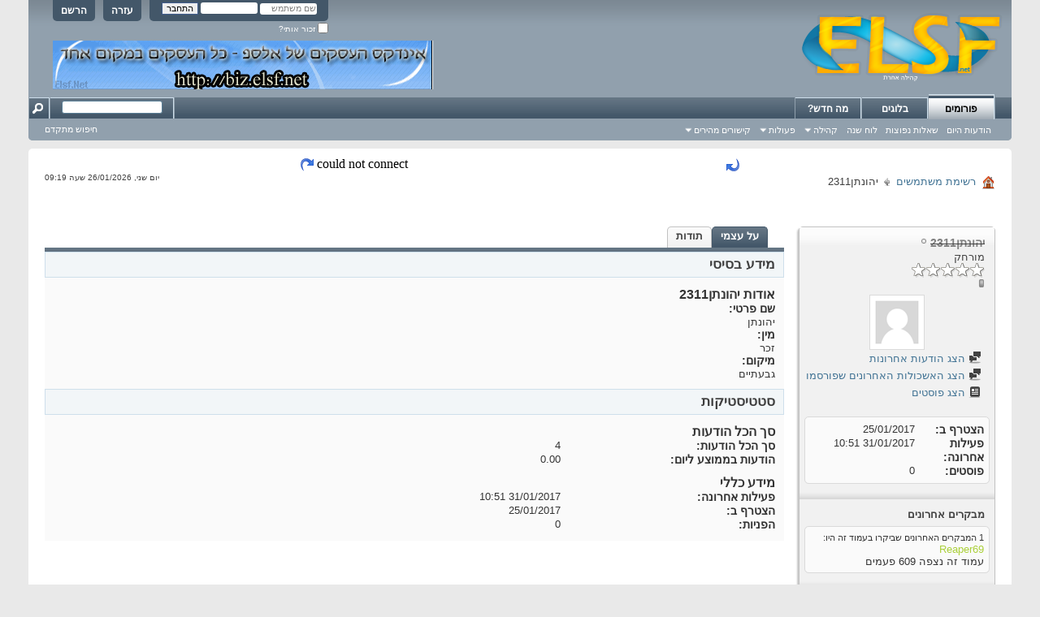

--- FILE ---
content_type: text/html; charset=windows-1255
request_url: http://www.elsf.net/member.php?u=107965&s=a02d72cd01ad50f926288e58510bb4cd
body_size: 7509
content:
<!DOCTYPE html PUBLIC "-//W3C//DTD XHTML 1.0 Transitional//EN" "http://www.w3.org/TR/xhtml1/DTD/xhtml1-transitional.dtd">
<html xmlns="http://www.w3.org/1999/xhtml" dir="rtl" lang="he" id="vbulletin_html">
<head>
	<meta http-equiv="Content-Type" content="text/html; charset=windows-1255" />
<meta id="e_vb_meta_bburl" name="vb_meta_bburl" content="http://www.elsf.net" />
<base href="http://www.elsf.net/" /><!--[if IE]></base><![endif]-->
<meta name="generator" content="vBulletin 4.1.9" />

	<link rel="Shortcut Icon" href="favicon.ico" type="image/x-icon" />


		<meta name="keywords" content="פורום,פורומים,קהילה,קהילות,בלוגים,אלבומים,בדיחות,סרטונים,מוזיקה,ספורט,משחקים,רשתות,סדרות,עיצוב,תיכנות,תוכנות,סרטים,משחקי רשת,תמיכה טכנית,חומרה,מחשבים,גרפיקה,מדריכים,לימודים,מסיבות,אינטרנט" />
		<meta name="description" content="קהילת פורומים Elsf.Net - קהילת פורום וותיקה ואיכותית עם מגוון רחב של פורומים, הרשמו עוד היום ותקבלו מגוון רחב של תכנים." />





	<script type="text/javascript" src="http://yui.yahooapis.com/combo?2.9.0/build/yuiloader-dom-event/yuiloader-dom-event.js&amp;2.9.0/build/connection/connection-min.js"></script>

<script type="text/javascript">
<!--
	var SESSIONURL = "s=10142081066dee84d2f761bdb89f8678&";
	var SECURITYTOKEN = "guest";
	var IMGDIR_MISC = "images/elsf/misc";
	var IMGDIR_BUTTON = "images/elsf/buttons";
	var vb_disable_ajax = parseInt("0", 10);
	var SIMPLEVERSION = "419";
	var BBURL = "http://www.elsf.net";
	var LOGGEDIN = 0 > 0 ? true : false;
	var THIS_SCRIPT = "member";
	var RELPATH = "member.php?u=107965";
	var PATHS = {
		forum : "",
		cms   : "",
		blog  : ""
	};
	var AJAXBASEURL = "http://www.elsf.net/";
// -->
</script>
<script type="text/javascript" src="http://www.elsf.net/clientscript/vbulletin-core.js?v=419"></script>



	<link rel="alternate" type="application/rss+xml" title="פורום Elsf.Net - קהילת פורומים מגוונת גיליון RSS" href="http://www.elsf.net/external.php?type=RSS2" />
	



	<link rel="stylesheet" type="text/css" href="clientscript/vbulletin_css/style00005r/main-rollup.css?d=1455187814" />
        

	<!--[if lt IE 8]>
	<link rel="stylesheet" type="text/css" href="clientscript/vbulletin_css/style00005r/popupmenu-ie.css?d=1455187814" />
	<link rel="stylesheet" type="text/css" href="clientscript/vbulletin_css/style00005r/vbulletin-ie.css?d=1455187814" />
	<link rel="stylesheet" type="text/css" href="clientscript/vbulletin_css/style00005r/vbulletin-chrome-ie.css?d=1455187814" />
	<link rel="stylesheet" type="text/css" href="clientscript/vbulletin_css/style00005r/vbulletin-formcontrols-ie.css?d=1455187814" />
	<link rel="stylesheet" type="text/css" href="clientscript/vbulletin_css/style00005r/editor-ie.css?d=1455187814" />
	<![endif]-->

<link rel="stylesheet" type="text/css" href="clientscript/vbulletin_css/style00005r/dbtech_thanks_compat.css" /> 
	<title>צפה בפרופיל: יהונתן2311 - פורום Elsf.Net - קהילת פורומים מגוונת</title>
	
	<script type="text/javascript" src="clientscript/vbulletin_quick_edit_generic.js?v=419"></script>
	<script type="text/javascript" src="clientscript/vbulletin_quick_edit_visitormessage.js?v=419"></script>
	<script type="text/javascript">

	<!--
	var isIE7 = navigator.userAgent.toLowerCase().indexOf('msie 7') != -1;
	var isIE = navigator.userAgent.toLowerCase().indexOf('msie') != -1;
	var isIE6 = navigator.userAgent.toLowerCase().indexOf('msie 6') != -1;

	vB_XHTML_Ready.subscribe(init_PostBits_Lite);

	function init_PostBits_Lite()
	{
		var postbits = YAHOO.util.Dom.getElementsByClassName("postbit_lite", "li", "postlist");
		for (var i = 0; i < postbits.length; i++)
		{
			new PostBit_Lite(postbits[i]);
		}
	}

	function PostBit_Lite(postbit)
	{
		this.postbit = YAHOO.util.Dom.get(postbit);
		this.postid = postbit.id.substr("piccom_".length);
		this.inlinemod = new InlineModControl(this.postbit, this.postid, "imodsel");
	}

	function getParentElement(starterElement, classPattern, testTagName) {
		var currElement = starterElement;
		var foundElement = null;
		while(!foundElement && (currElement = currElement.parentNode)) {
			if ((classPattern && (currElement.className.indexOf(classPattern) != -1)) || (testTagName && (testTagName.toLowerCase() == currElement.tagName.toLowerCase()))) 
			{
				foundElement = currElement;
			}
		}
		//go up the parentNode tree until found element with matching className
		return foundElement;
	}

	//getParentElement
	function tabViewPicker(anchorObject) {
		var clickedTabId = null;
		var tabtree = getParentElement(anchorObject,"tabslight");
		var anchorInventory = tabtree.getElementsByTagName("a");

		var tabIds = [];
		for (var i=0; (currAnchor = anchorInventory[i]); i++) {
			var anchorId = currAnchor.href.substring(currAnchor.href.indexOf("#") + 1, currAnchor.href.length);
			var parentDd = getParentElement(currAnchor,null,"dd");
			if (currAnchor == anchorObject) {
				clickedTabId = anchorId;
				parentDd.className = "userprof_module";
			}
			else
			{
				parentDd.className = "userprof_moduleinactive";
			}
			tabIds.push(anchorId);
		}
	
		//loop thru anchors to gather all tab IDs and set appropriate selected status
		for (var j=0; (currTabId = tabIds[j]); j++) {
			var elem = document.getElementById("view-" + currTabId);
			if (!elem) {continue;}
			if (currTabId == clickedTabId) {
				//elem.className="selected_view_section";
				YAHOO.util.Dom.replaceClass(elem, "view_section", "selected_view_section");
			}
			else
			{
				//elem.className="view_section";
				YAHOO.util.Dom.replaceClass(elem, "selected_view_section", "view_section");
			}
		}

		//set appropriate status on all tabs.
		return false;
	}
	//-->
    </script>

	

	

	
		<link rel="stylesheet" type="text/css" href="clientscript/vbulletin_css/style00005r/memberinfo-rollup.css?d=1455187814" />
	

	<style type="text/css">/**
* Blog Tab
*/

#view-blog .bloglist {width: 100%;}
#view-blog .bloglistall {width: 100%;}
#view-blog .bloglisthead {width: 100%;}
#view-blog .bloglisthead dd {padding: 0.5em; background: #e9e9e9 none repeat-x  ;font:   normal 12px ;}
#view-blog .bloglistinfo{width: auto;}
#view-blog .blogliststats, #view-blog .blogstats {width: 100px;text-align: center;}
#view-blog .bloglistcomments{width: 125px;}
#view-blog .bloglistlastpost, #view-blog .bloglastpost {width: 200px;}
#view-blog .bloglistnotification{width: 108px;}
#view-blog .blogcatbit {padding:0;width:100%;}
#view-blog .blogcatbit .td {padding:0.5em; border-bottom:1px dotted #c8c8c8;}

</style>

	<!--[if lt IE 8]><link rel="stylesheet" type="text/css" href="clientscript/vbulletin_css/style00005r/sidebar-ie.css?d=1455187814" />
	<link rel="stylesheet" type="text/css" href="clientscript/vbulletin_css/style00005r/member-ie.css?d=1455187814" />
	<link rel="stylesheet" type="text/css" href="clientscript/vbulletin_css/style00005r/postbit-lite-ie.css?d=1455187814" /><![endif]-->

	

	
		<link rel="stylesheet" type="text/css" href="css.php?userid=107965&amp;cssuid=0&amp;d=1769411961&amp;td=rtl&amp;styleid=0&amp;sheet=userprofile.css" />
		<link rel="stylesheet" type="text/css" href="clientscript/vbulletin_css/style00005r/additional.css?d=1455187814" />

	
</head>

<body>
	<div class="above_body"> <!-- closing tag is in template navbar -->
<div id="header" class="floatcontainer doc_header">
	<div><a name="top" href="forum.php?s=10142081066dee84d2f761bdb89f8678" class="logo-image"><img src="images/elsf/misc/vbulletin4_logo.png" alt="פורום Elsf.Net - קהילת פורומים מגוונת - אינדקס פורומים" /></a></div>
	<div id="toplinks" class="toplinks">
		
			<ul class="nouser">
			
				<li><a href="register.php?s=10142081066dee84d2f761bdb89f8678" rel="nofollow">הרשם</a></li>
			
				<li><a rel="help" href="faq.php?s=10142081066dee84d2f761bdb89f8678">עזרה</a></li>
				<li>
			<script type="text/javascript" src="clientscript/vbulletin_md5.js?v=419"></script>
			<form id="navbar_loginform" action="login.php?s=10142081066dee84d2f761bdb89f8678&amp;do=login" method="post" onsubmit="md5hash(vb_login_password, vb_login_md5password, vb_login_md5password_utf, 0)">
				<fieldset id="logindetails" class="logindetails">
					<div>
						<div>
					<input type="text" class="textbox default-value" name="vb_login_username" id="navbar_username" size="10" accesskey="u" tabindex="101" value="שם משתמש" />
					<input type="password" class="textbox" tabindex="102" name="vb_login_password" id="navbar_password" size="10" />
					<input type="text" class="textbox default-value" tabindex="102" name="vb_login_password_hint" id="navbar_password_hint" size="10" value="סיסמא" style="display:none;" />
					<input type="submit" class="loginbutton" tabindex="104" value="התחבר" title="הזן את השם המשתמש והסיסמא במקומות המתאימים כדי להתחבר או לחץ על כפתור 'הרשמה' כדי ליצור פרופיל עבורך." accesskey="s" />
						</div>
					</div>
				</fieldset>
				<div id="remember" class="remember">
					<label for="cb_cookieuser_navbar"><input type="checkbox" name="cookieuser" value="1" id="cb_cookieuser_navbar" class="cb_cookieuser_navbar" accesskey="c" tabindex="103" /> זכור אותי?</label>
				</div>

				<input type="hidden" name="s" value="10142081066dee84d2f761bdb89f8678" />
				<input type="hidden" name="securitytoken" value="guest" />
				<input type="hidden" name="do" value="login" />
				<input type="hidden" name="vb_login_md5password" />
				<input type="hidden" name="vb_login_md5password_utf" />
			</form>
			<script type="text/javascript">
			YAHOO.util.Dom.setStyle('navbar_password_hint', "display", "inline");
			YAHOO.util.Dom.setStyle('navbar_password', "display", "none");
			vB_XHTML_Ready.subscribe(function()
			{
			//
				YAHOO.util.Event.on('navbar_username', "focus", navbar_username_focus);
				YAHOO.util.Event.on('navbar_username', "blur", navbar_username_blur);
				YAHOO.util.Event.on('navbar_password_hint', "focus", navbar_password_hint);
				YAHOO.util.Event.on('navbar_password', "blur", navbar_password);
			});
			
			function navbar_username_focus(e)
			{
			//
				var textbox = YAHOO.util.Event.getTarget(e);
				if (textbox.value == 'שם משתמש')
				{
				//
					textbox.value='';
					textbox.style.color='#303030';
				}
			}

			function navbar_username_blur(e)
			{
			//
				var textbox = YAHOO.util.Event.getTarget(e);
				if (textbox.value == '')
				{
				//
					textbox.value='שם משתמש';
					textbox.style.color='#828282';
				}
			}
			
			function navbar_password_hint(e)
			{
			//
				var textbox = YAHOO.util.Event.getTarget(e);
				
				YAHOO.util.Dom.setStyle('navbar_password_hint', "display", "none");
				YAHOO.util.Dom.setStyle('navbar_password', "display", "inline");
				YAHOO.util.Dom.get('navbar_password').focus();
			}

			function navbar_password(e)
			{
			//
				var textbox = YAHOO.util.Event.getTarget(e);
				
				if (textbox.value == '')
				{
					YAHOO.util.Dom.setStyle('navbar_password_hint', "display", "inline");
					YAHOO.util.Dom.setStyle('navbar_password', "display", "none");
				}
			}
			</script>
				</li>
				
			</ul>
		
	</div>
	<div class="ad_global_header">
<!-- ads -->
<div style="z-index:0; position:absolute; top:50px; left:30px;">
<!--Start Media Vertex Tag For 468*60 With Dimension 468X60 -->
<!--<iframe id="mvTag_79534"   src="http://advertex.media-vertex.com/MVAds.aspx?mediaID=79534" frameborder="0" scrolling="no" marginheight="0" marginwidth="0" width="468" height="60" ></iframe>
--><!-- End Media Vertex Tag -->

<!-- code from sekindo -->
<a rel="nofollow" href="http://biz.elsf.net/"><img src="http://www.elsf.net/images/ads/biz-banner.png" alt="פרסומת אינדקס עסקים אלספ"/></a>
<!-- code from sekindo -->
<!-- <a href="http://www.interload.co.il"><img src="http://www.elsf.net/shared/eyal/inter-load.png" alt="פרסומת אינטרלואד" /></a> -->
</div>
<!-- / ads -->
		 
		 
	</div>
	<hr />
</div>
	<div id="navbar" class="navbar">

	<ul id="navtabs" class="navtabs floatcontainer">
		
		
			<li class="selected"><a class="navtab" href="forum.php?s=10142081066dee84d2f761bdb89f8678">פורומים</a>
				<ul class="floatcontainer">
					
					
						
						<li><a href="search.php?s=10142081066dee84d2f761bdb89f8678&amp;do=getdaily&amp;contenttype=vBForum_Post">הודעות היום</a></li>
						
					
					
					
					
					<li><a rel="help" href="faq.php?s=10142081066dee84d2f761bdb89f8678" accesskey="5">שאלות נפוצות</a></li>
					
					
						<li><a href="calendar.php?s=10142081066dee84d2f761bdb89f8678">&#1500;&#1493;&#1495; &#1513;&#1504;&#1492;</a></li>
					
					

					
					<li class="popupmenu">
						<a href="javascript://" class="popupctrl" accesskey="6">קהילה</a>
						<ul class="popupbody popuphover">
							
							
								<li><a href="group.php?s=10142081066dee84d2f761bdb89f8678">קבוצות</a></li>
							
							
								<li><a href="album.php?s=10142081066dee84d2f761bdb89f8678">אלבומים</a></li>
							
							
							
								<li><a href="memberlist.php?s=10142081066dee84d2f761bdb89f8678">רשימת משתמשים</a></li>
							
							<li><a href="http://www.facebook.com/elsf.net" target="_blank">פייסבוק</a></li><li><a href="thanks.php?s=10142081066dee84d2f761bdb89f8678&amp;do=statistics">סטטיסטיקות תודה</a></li> 
						</ul>
					</li>
					
					
                                        
					<li class="popupmenu">
						<a href="javascript://" class="popupctrl">פעולות</a>
						<ul class="popupbody popuphover">
							<li>
								<a href="forumdisplay.php?s=10142081066dee84d2f761bdb89f8678&amp;do=markread&amp;markreadhash=guest">סמן פורומים כנקראו</a>
							</li>
                                                        
						</ul>
					</li>
                                        
					<li class="popupmenu">
						<a href="javascript://" class="popupctrl" accesskey="3">קישורים מהירים</a>
						<ul class="popupbody popuphover">
							
							
							<li><a href="showgroups.php?s=10142081066dee84d2f761bdb89f8678" rel="nofollow">
		                                        
									צוות הניהול
								
							</a></li>
							
							
							
							
							
								<li><a href="online.php?s=10142081066dee84d2f761bdb89f8678">מי מחובר</a></li>
							
							
						</ul>
					</li>
					
				</ul>

			</li>
		
		
	<li><a class="navtab" href="blog.php?s=10142081066dee84d2f761bdb89f8678">בלוגים</a></li>

		
			<li><a class="navtab" href="search.php?s=10142081066dee84d2f761bdb89f8678&amp;do=getdaily&amp;contenttype=vBForum_Post" accesskey="2">מה חדש?</a></li>
		
		
	</ul>

	
	<div id="globalsearch" class="globalsearch">
		<form action="search.php?s=10142081066dee84d2f761bdb89f8678&amp;do=process" method="post" id="navbar_search" class="navbar_search">
			
			<input type="hidden" name="securitytoken" value="guest" />
			<input type="hidden" name="do" value="process" />
			<span class="textboxcontainer"><span><input type="text" value="" name="query" class="textbox" tabindex="99"/></span></span>
			<span class="buttoncontainer"><span><input type="image" class="searchbutton" src="images/elsf/buttons/search_rtl.png" name="submit" onclick="document.getElementById('navbar_search').submit;" tabindex="100"/></span></span>
		</form>
		<ul class="navbar_advanced_search">
			<li><a href="search.php?s=10142081066dee84d2f761bdb89f8678" accesskey="4">חיפוש מתקדם</a></li>
		</ul>
	</div>
	
</div>
</div><!-- closing div for above_body -->

<div class="body_wrapper">
<table align="center" width="500" border="0">
<tr>
<td><img src="images/elsf/misc/rightarrow.png" border="0" alt="" /></td>
<td>&nbsp;</td>
<td>
<iframe src="http://www.elsf.net/latest_topics.php" frameborder="0" marginheight="0" marginwidth="0"  scrolling="no" width="500" height="20"></iframe>
</td>
<td>&nbsp;</td>
<td><img src="images/elsf/misc/leftarrow.png" border="0" alt="" /></td>
</tr>
</table>
<div id="breadcrumb" class="breadcrumb">
	<ul class="floatcontainer">
		<li class="navbithome"><a href="/" accesskey="1"><img src="images/elsf/misc/navbit-home.png" alt="ראשי" /></a></li>

		
	<li class="navbit"><a href="memberlist.php?s=10142081066dee84d2f761bdb89f8678">רשימת משתמשים</a></li>

		
	<li class="navbit lastnavbit"><span>יהונתן2311</span></li>

<li><div align="left" style="font-size: 10px;">יום שני, 26/01/2026 שעה 09:19</div></li>
	</ul>
	<hr />
</div>

 
 


<!-- ads -->
<br />
<div align="center" style="z-index:0;">
<!-- code from sekindo -->

<!-- code from sekindo -->
</div><br />
<!-- / ads -->
	
	<div class="member_content userprof fullwidth" style="display:block;float:right" id="member_content">
		<div class="profile_widgets member_summary userprof_moduleinactive userprof_moduleinactive_border" id="sidebar_container">
			<div class="block mainblock moduleinactive_bg">
				<h1 class="blocksubhead prof_blocksubhead">
					
					<span id="userinfo">
						<span class="member_username"><s><span style='color: #808080'>יהונתן2311</span></s></span>
						<span class="member_status"><img class="inlineimg onlinestatus" src="images/elsf/statusicon/user-offline.png" alt="יהונתן2311 מנותק" border="0" />
</span>
						
							<br />
							<span class="usertitle">מורחק</span>
						
						
							<br />
							<span class="rank"><img src="images/elsf/ranks/rank1.gif" alt="" border="" /></span>
						
						
							<br />
							<span class="member_reputation" title="יהונתן2311 הוא כמות לא ידועה בשלב זה">
								
									<img class="repimg" src="images/elsf/reputation/reputation_balance.png" alt="" />
								
							</span>
							<br />
						
					</span>
				</h1>
				<div id="userinfoblock" class="floatcontainer">
					
	<a class="avatar" href="member.php?u=107965&amp;s=10142081066dee84d2f761bdb89f8678" title="התמונה של יהונתן2311">
		<span class="avatarcontainer"><img src="images/elsf/misc/unknown.gif" alt="" /></span>
	</a>

					<ul id="usermenu" class="usermenu">
						
						
						
						
						
						
						
						<li><a href="search.php?s=10142081066dee84d2f761bdb89f8678&amp;do=finduser&amp;userid=107965&amp;contenttype=vBForum_Post&amp;showposts=1"><img src="images/elsf/site_icons/forum.png" alt="הצג הודעות אחרונות" class="inlineimg" /> הצג הודעות אחרונות</a></li>
						<li><a href="search.php?s=10142081066dee84d2f761bdb89f8678&amp;do=finduser&amp;userid=107965&amp;starteronly=1&amp;contenttype=vBForum_Thread"><img src="images/elsf/site_icons/forum.png" alt="הצג האשכולות האחרונים שפורסמו" class="inlineimg" /> הצג האשכולות האחרונים שפורסמו</a></li>
						
						
							<li><a href="blog.php?s=10142081066dee84d2f761bdb89f8678&amp;u=107965" rel='nofollow'><img src="images/elsf/site_icons/blog.png" class="inlineimg" alt="" /> הצג פוסטים</a></li>
						
						
					</ul>
				</div>
			</div>
		  
		  
		  <!-- stats_mini -->
<div id="view-stats_mini" class="subsection block">
	<div class="mini_stats blockbody userprof_content userprof_content_border">
	<div class="userinfo " >
		<h5 class="blocksubhead userprof_blocksubhead smaller">סטטיסטיקות קצרות</h5>
		<div class="blockrow member_blockrow">

			<dl class="stats">
				<dt>הצטרף ב</dt>
				<dd> 25/01/2017</dd>
			</dl>
	
	
	<dl class="stats">
		<dt>פעילות אחרונה</dt>
		<dd> 31/01/2017 <span class="time">10:51</span></dd>
	</dl>
	

			<dl class="stats">
	<dt>פוסטים</dt>
	<dd>0</dd>
</dl>
			
		</div>
	</div><!-- blockbody -->
</div><!-- widget block mini_stats -->
</div>
<div class="underblock"></div>
<!-- / stats_mini -->
		  
		  
		  
		  
		  
		  
		  
		  <!-- visitors -->
<div id="view-visitors" class="subsection block">
	<div class="visitors">
	<h5 class="blocksubhead userprof_blocksubhead smaller">מבקרים אחרונים</h5>
	<div class="blockbody userprof_content userprof_content_border">
		<div class="blockrow member_blockrow">
			
				<div class="meta">
					1 המבקרים האחרונים שביקרו בעמוד זה היו:

				</div>
				<ol class="commalist">
					
						<li><a class="username" href="member.php?u=91858&amp;s=10142081066dee84d2f761bdb89f8678"><span style='color: #ABD03A'>Reaper69</span></a></li>
					
				</ol>
			
			<span class="totalvisits">עמוד זה נצפה <strong>609</strong> פעמים</span>
		</div>
	</div>
</div>
</div>
<div class="underblock"></div>
<!-- / visitors -->
		  
		  
		</div>
		<div class="member_tabs" id="userprof_content_container">

			<div class="tabbackground" id="profile_tabs">
				<div class="floatleft" id="tab_container">
					<dl class="tabslight">
						<dt>Tab Content</dt>
						
						
						<dd class="userprof_module" ><a id="aboutme-tab" href="member.php?u=107965&amp;s=10142081066dee84d2f761bdb89f8678&amp;tab=aboutme#aboutme" onclick="return tabViewPicker(this);">על עצמי</a></dd>
						
						
						<dd class="userprof_moduleinactive"><a id="thanks-tab" href="member.php?u=107965&amp;s=10142081066dee84d2f761bdb89f8678&amp;tab=thanks#thanks" onclick="return tabViewPicker(this);">תודות</a></dd>
					</dl>
				</div>
				
					
				
				<div class="memberprofiletabunder"></div>
			</div>

			<div class="profile_content userprof">
				<div id="view-visitor_messaging" class="view_section vm_other_prof">
					
				</div>
				<div id="view-aboutme" class="selected_view_section">
					

<div class="blocksubhead subsectionhead userprof_headers userprof_headers_border">
	<span class="subsectiontitle">אודות יהונתן2311</span>

<!-- basic information -->
<h4 class="subsectionhead-understate" id="about-me">מידע בסיסי</h4>
<br />
</div>
<div class="subsection">
			

	
	<div class="blockbody userprof_content userprof_content_border">
		<h5 class="subblocksubhead subsubsectionhead first">אודות יהונתן2311</h5>
		
		<dl>

	<dt>שם פרטי:</dt>
	<dd>יהונתן</dd>


</dl><dl>

	<dt>מין:</dt>
	<dd>זכר</dd>


</dl><dl>

	<dt>מיקום:</dt>
	<dd>גבעתיים</dd>


</dl>
	</div>

</div>

					
					<!-- stats -->
<div id="view-stats" class="subsection block">
	<!-- Statistics -->
<div class="blocksubhead subsectionhead userprof_headers userprof_headers_border" >
<h4 id="view-statistics" class="subsectionhead-understate"  style="width:100%">סטטיסטיקות</h4><br />
</div>
<div class="blockbody subsection userprof_content userprof_content_border">

	
	<h5 class="subblocksubhead subsubsectionhead first">סך הכל הודעות</h5>
	<dl class="blockrow stats">
		<dt>סך הכל הודעות</dt>
		<dd> 4</dd>
	</dl>
	<dl class="blockrow stats">
		<dt>הודעות בממוצע ליום</dt>
		<dd> 0.00</dd>
	</dl>
	

	


	

	

	

	<h5 class="subblocksubhead subsubsectionhead">מידע כללי</h5>
	
	<dl class="blockrow stats">
		<dt>פעילות אחרונה</dt>
		<dd> 31/01/2017 <span class="time">10:51</span></dd>
	</dl>
	
	
	<dl class="blockrow stats">
		<dt>הצטרף ב</dt>
		<dd> 25/01/2017</dd>
	</dl>
	
	<dl class="blockrow stats">
		<dt>הפניות</dt>
		<dd> 0</dd>
	</dl>
	
	

	
</div>
<!-- view-statistics -->
</div>
<div class="underblock"></div>
<!-- / stats -->
				</div>
				<div id="view-friends-content" class="view_section">
					
				</div>
				<div id="view-infractions-content" class="view_section">
					
				</div>
				<div id="view-thanks" class="view_section">
<div class="member_content">



	
		אין תוצאות להצגה...
	



</div></div> 
			</div>
		</div>
	</div>
	
<div style="clear: right">
   
   
</div>

<div class="floatcontainer"></div>
<div align="center" id="footer">
	<form action="forum.php" method="get" id="footer_select" class="footer_select">
			
		
		
		
	</form>	
	
	

<!-- Ads Popup -->

<!-- / Ads Popup -->

	<script type="text/javascript">
	<!--
		// Main vBulletin Javascript Initialization
		vBulletin_init();
	//-->
	</script>
        
</div>

<div class="below_body">
<div id="footer_time" class="shade footer_time">כל הזמנים הם GMT +2. השעה כעת היא <span class="time">09:19</span>.</div>

<br /><div align="center">
<ul id="footer_links" class="footer_links">
<li><a href="terms.php?s=10142081066dee84d2f761bdb89f8678">תנאי שימוש והצהרת נגישות</a></li>&nbsp;-
<li><a href="copyright.php?s=10142081066dee84d2f761bdb89f8678">זכויות יוצרים</a></li>&nbsp;-
<li><a href="advertise.php?s=10142081066dee84d2f761bdb89f8678">פרסם באתר</a></li>
-<li><a href="sendmessage.php?s=10142081066dee84d2f761bdb89f8678" rel="nofollow" accesskey="9">צור קשר</a></li>
		
		


		
-<li><a href="archive/index.php?s=10142081066dee84d2f761bdb89f8678">ארכיון</a></li>	
	</ul>
</div>

<div id="footer_copyright" class="shade footer_copyright">
	<!-- Do not remove this copyright notice -->
	
	<!-- Do not remove this copyright notice -->	
</div>
<div id="footer_morecopyright" class="shade footer_morecopyright">
	<!-- Do not remove cronimage or your scheduled tasks will cease to function -->
	<img src="http://www.elsf.net/cron.php?s=10142081066dee84d2f761bdb89f8678&amp;rand=1769411961" alt="" width="1" height="1" border="0" />
	<!-- Do not remove cronimage or your scheduled tasks will cease to function -->
	.Copyright © 2003-2013 Elsf.Net. All Rights Reserved
</div>
 


<br />
<div align="center" style="color:#808080; font-size:10px;">
<a style="color:#808080;" href="http://www.elsf.net/forumdisplay.php?f=287"target="_blank">סרטים לצפייה ישירה</a> &middot;
<a style="color:#808080;" href="http://www.elsf.net/forumdisplay.php?f=94"">משחקי דפדפן</a> &middot;
<a style="color:#808080;" href="http://www.elsf.net/forumdisplay.php?f=228"">משחקים להורדה</a> &middot;
<a style="color:#808080;" href="http://www.elsf.net/forumdisplay.php?f=87">האבקות</a> &middot;
<a style="color:#808080;" href="http://www.elsf.net/forumdisplay.php?f=353">פורום קידום אתרים</a> &middot;
<a style="color:#808080;" href="http://www.spd.co.il" target="_blank">אחסון אתרים</a>
</div>

</div>
</div> <!-- closing div for body_wrapper -->

<!-- Start Google Analytics -->
<script type="text/javascript">
var gaJsHost = (("https:" == document.location.protocol) ? "https://ssl." : "http://www.");
document.write(unescape("%3Cscript src='" + gaJsHost + "google-analytics.com/ga.js' type='text/javascript'%3E%3C/script%3E"));
</script>
<script type="text/javascript">
var pageTracker = _gat._getTracker("UA-5304254-1");
pageTracker._trackPageview();
</script>
<!-- End Google Analytics -->
</body>
</html>